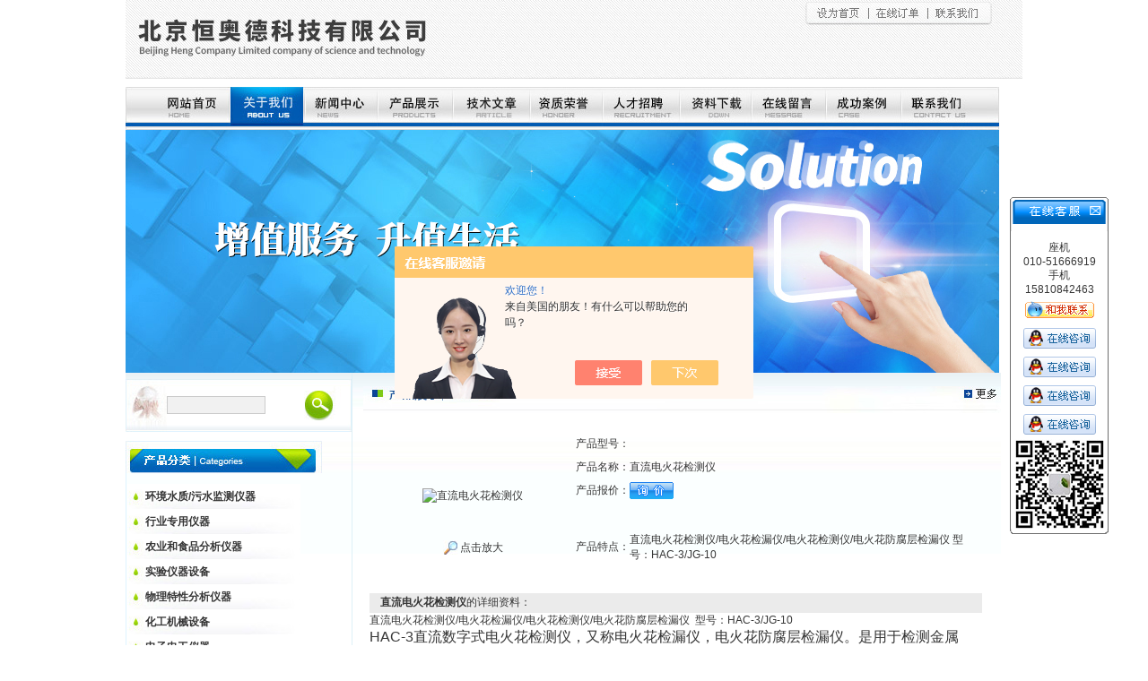

--- FILE ---
content_type: text/html; charset=utf-8
request_url: http://www.bjhadkj.com/bjhadkj-Products-30380861/
body_size: 12360
content:

<html xmlns="http://www.w3.org/1999/xhtml">
<head>
<meta http-equiv="Content-Type" content="text/html; charset=utf-8" />
<TITLE>直流电火花检测仪-北京恒奥德科技有限公司</TITLE>
<META NAME="Keywords" CONTENT="直流电火花检测仪">
<META NAME="Description" CONTENT="北京恒奥德科技有限公司所提供的直流电火花检测仪质量可靠、规格齐全,北京恒奥德科技有限公司不仅具有专业的技术水平,更有良好的售后服务和优质的解决方案,欢迎您来电咨询此产品具体参数及价格等详细信息！">
<script src="/ajax/common.ashx" type="text/javascript"></script>
<script src="/ajax/NewPersonalStyle.Classes.SendMSG,NewPersonalStyle.ashx" type="text/javascript"></script>
<script src="/js/videoback.js" type="text/javascript"></script>
<link href="/skins/251447/css/css.css" rel="stylesheet" type="text/css" />
<script type="application/ld+json">
{
"@context": "https://ziyuan.baidu.com/contexts/cambrian.jsonld",
"@id": "http://www.bjhadkj.com/bjhadkj-Products-30380861/",
"title": "直流电火花检测仪",
"pubDate": "2018-09-26T13:33:42",
"upDate": "2018-09-26T13:33:42"
    }</script>
<script type="text/javascript" src="/ajax/common.ashx"></script>
<script src="/ajax/NewPersonalStyle.Classes.SendMSG,NewPersonalStyle.ashx" type="text/javascript"></script>
<script type="text/javascript">
var viewNames = "";
var cookieArr = document.cookie.match(new RegExp("ViewNames" + "=[_0-9]*", "gi"));
if (cookieArr != null && cookieArr.length > 0) {
   var cookieVal = cookieArr[0].split("=");
    if (cookieVal[0] == "ViewNames") {
        viewNames = unescape(cookieVal[1]);
    }
}
if (viewNames == "") {
    var exp = new Date();
    exp.setTime(exp.getTime() + 7 * 24 * 60 * 60 * 1000);
    viewNames = new Date().valueOf() + "_" + Math.round(Math.random() * 1000 + 1000);
    document.cookie = "ViewNames" + "=" + escape(viewNames) + "; expires" + "=" + exp.toGMTString();
}
SendMSG.ToSaveViewLog("30380861", "ProductsInfo",viewNames, function() {});
</script>
<script language="javaScript" src="/js/JSChat.js"></script><script language="javaScript">function ChatBoxClickGXH() { DoChatBoxClickGXH('https://chat.chem17.com',240262) }</script><script>!window.jQuery && document.write('<script src="https://public.mtnets.com/Plugins/jQuery/2.2.4/jquery-2.2.4.min.js" integrity="sha384-rY/jv8mMhqDabXSo+UCggqKtdmBfd3qC2/KvyTDNQ6PcUJXaxK1tMepoQda4g5vB" crossorigin="anonymous">'+'</scr'+'ipt>');</script><script type="text/javascript" src="https://chat.chem17.com/chat/KFCenterBox/251447"></script><script type="text/javascript" src="https://chat.chem17.com/chat/KFLeftBox/251447"></script><script>
(function(){
var bp = document.createElement('script');
var curProtocol = window.location.protocol.split(':')[0];
if (curProtocol === 'https') {
bp.src = 'https://zz.bdstatic.com/linksubmit/push.js';
}
else {
bp.src = 'http://push.zhanzhang.baidu.com/push.js';
}
var s = document.getElementsByTagName("script")[0];
s.parentNode.insertBefore(bp, s);
})();
</script>
</head>
<script language="JavaScript"> 
<!-- 
var flag=false; 
function DrawImage(ImgD)
{ 
 var image=new Image(); 
 image.src=ImgD.src; 
 if(image.width>0 && image.height>0)
 { 
  flag=true; 
  if(image.width/image.height>= 362/200)
  { 
   if(image.width>362)
   {
    ImgD.width=362; 
    ImgD.height=(image.height*362)/image.width; 
   }
   else
   { 
    ImgD.width=image.width;
    ImgD.height=image.height; 
   } 
   ImgD.alt="点击查看大图片"; 
  } 
  else{ 
   if(image.height>240)
   {
    ImgD.height=240; 
    ImgD.width=(image.width*240)/image.height; 
   }
   else
   { 
    ImgD.width=image.width;
    ImgD.height=image.height; 
   } 
   ImgD.alt="点击查看大图片"; 
  } 
 }
}

-->
</script>
<body>
<table width="1000" border="0" align="center" cellpadding="0" cellspacing="0" style="margin:0 auto;">
  <tr>
    <td align="left" valign="top"><table width="1000" border="0" cellspacing="0" cellpadding="0">
      <tr>
        <td><img src="/skins/251447/images/big_top.jpg" width="1000" height="88" border="0" usemap="#Map2" /></td>
      </tr>
    </table>
        <table width="974" border="0" align="center" cellpadding="0" cellspacing="0" style="margin-top:9px">
          <tr>
            <td><img src="/skins/251447/images/nav.jpg" width="974" height="48" border="0" usemap="#Map" /></td>
          </tr>
        </table>
      <table width="974" border="0" align="center" cellpadding="0" cellspacing="0">
          <tr>
            <td align="left"><img src="/skins/251447/images/ba.jpg"/></td>
          </tr>
      </table></td>
  </tr>
</table>
<script src="https://www.chem17.com/mystat.aspx?u=bjhadkj"></script>
<map name="Map" id="Map"><area shape="rect" coords="26,5,110,40" href="/" />
<area shape="rect" coords="120,3,194,41" href="/aboutus/" />
<area shape="rect" coords="200,3,275,40" href="/news/" />
<area shape="rect" coords="283,4,359,41" href="/products/" />
<area shape="rect" coords="368,5,446,40" href="/article/" />
<area shape="rect" coords="450,5,525,40" href="/honor/" />
<area shape="rect" coords="535,5,612,40" href="/job/" />
<area shape="rect" coords="621,4,693,41" href="/down/" />
<area shape="rect" coords="701,3,776,40" href="/order/" />
<area shape="rect" coords="786,4,859,40" href="/anther1/" />
<area shape="rect" coords="868,5,958,40" href="/contact/" />
</map>
<map name="Map2" id="Map2">
<area shape="rect" coords="760,1,826,27" onclick="this.style.behavior='url(#default#homepage)';this.setHomePage('www.bjhadkj.com');return(false)" href="javascript:" /><area shape="rect" coords="831,1,890,27" href="/order/" />
<area shape="rect" coords="895,1,960,25" href="/contact/" />
</map>





<SCRIPT language=javascript>
<!--
        var stmnLEFT = 880; 
        var stmnGAP1 = 220; 
        var stmnGAP2 = 100; 
        var stmnBASE = 150; 
        var stmnActivateSpeed = 200; 
        var stmnScrollSpeed = 1; 

        var stmnTimer;

        
        function ReadCookie(name)
        {
                var label = name + "=";
                var labelLen = label.length;
                var cLen = document.cookie.length;
                var i = 0;

                while (i < cLen) {
                        var j = i + labelLen;

                        if (document.cookie.substring(i, j) == label) {
                                var cEnd = document.cookie.indexOf(";", j);
                                if (cEnd == -1) cEnd = document.cookie.length;

                                return unescape(document.cookie.substring(j, cEnd));
                        }
        
                        i++;
                }

                return "";
        }

       
        function SaveCookie(name, value, expire)
        {
                var eDate = new Date();
                eDate.setDate(eDate.getDate() + expire);
                document.cookie = name + "=" + value + "; expires=" +  eDate.toGMTString()+ "; path=/";
        }

       
        function RefreshStaticMenu()
        {
                var stmnStartPoint, stmnEndPoint, stmnRefreshTimer;

                stmnStartPoint = parseInt(STATICMENU.style.top, 10);
                stmnEndPoint = document.body.scrollTop + stmnGAP2;
                if (stmnEndPoint < stmnGAP1) stmnEndPoint = stmnGAP1;

                stmnRefreshTimer = stmnActivateSpeed;

                if ( stmnStartPoint != stmnEndPoint ) {
                        stmnScrollAmount = Math.ceil( Math.abs( stmnEndPoint - stmnStartPoint ) / 15 );
                        STATICMENU.style.top = parseInt(STATICMENU.style.top, 10) + ( ( stmnEndPoint<stmnStartPoint ) ? -stmnScrollAmount : stmnScrollAmount );
                        stmnRefreshTimer = stmnScrollSpeed;
                }

                stmnTimer = setTimeout ("RefreshStaticMenu();", stmnRefreshTimer);
        }

      
        function ToggleAnimate()
        {
                if (ANIMATE.checked) { 
                        RefreshStaticMenu(); 
                        SaveCookie("ANIMATE", "true", 300); 
                }
                else { 
                        clearTimeout(stmnTimer); 
                        STATICMENU.style.top = stmnGAP1; 
                        SaveCookie("ANIMATE", "false", 300); 
                }
        }

        
        function InitializeStaticMenu()
        {
                if (ReadCookie("ANIMATE") == "false") { 
                        ANIMATE.checked = false; 
                        STATICMENU.style.top = document.body.scrollTop + stmnGAP1; 
                }
                else { 
                        ANIMATE.checked = true; 
                        STATICMENU.style.top = document.body.scrollTop + stmnBASE; 
                        RefreshStaticMenu(); 
                }

                STATICMENU.style.left = "88%"; 
        }
        
       
        ns = (document.layers)? true:false
        ie = (document.all)? true:false
        
        function show(id) 
        {
        if (ns) document.layers[id].visibility = "visible"
        else if (ie) document.all[id].style.visibility = "visible"
        }
        
        function hide(id) 
        {
        if (ns) document.layers[id].visibility = "hidden"
        else if (ie) document.all[id].style.visibility = "hidden"
        }
		 function closetable() 
        {
		document.getElementById("hiddendiv").style.display="none";
        }

-->
</SCRIPT>
<TABLE cellSpacing=0 cellPadding=0 width="100%" border=0>
  <TR>
    <TD vAlign=top width=65><!-------用户公告-------->
      <DIV id=STATICMENU 
style="Z-INDEX: 100; POSITION: absolute; left: 18px; top: 435px;">

<div id="hiddendiv">
<table width="110" border="0" cellspacing="0" cellpadding="0">


  <tr>
    <td valign="top" background="/skins/251447/images/ind_17.gif"><table width="110" border="0" cellspacing="0" cellpadding="0" >
    
</table>
      <table width="110" border="0" align="center" cellpadding="0" cellspacing="0">
        <tr>
          <td><img src="/skins/251447/images/ind_15.gif" width="110" height="38" border="0" usemap="#MapMap">
            <map name="MapMap">
              <area shape="rect" coords="80,5,103,25" href="#" onclick="closetable();" title="关闭">
            </map>            </td>
        </tr><tr background="/skins/251447/images/ind_17.gif">
          <td height="10"><table align="center">
          </table></td>     
      
        </tr>
		<tr background="/skins/251447/images/ind_17.gif">
          <td height="32"><div align="center">座机<br />
010-51666919<br />
手机<br />
15810842463</div></td>
        </tr>
		<tr background="/skins/251447/images/ind_17.gif">
          <td height="32"><div align="center"><a target="_blank" href="http://www.taobao.com/webww/ww.php?ver=3&touid=hadkj51666919&siteid=cntaobao&status=1&charset=utf-8"><img border="0" src="http://amos.alicdn.com/realonline.aw?v=2&uid=hadkj51666919&site=cntaobao&s=1&charset=utf-8" alt="点击这里给我发消息" /></a></div></td>
        </tr>		
		<tr background="/skins/251447/images/ind_17.gif">
          <td height="32"><div align="center"><a href="tencent://message/?uin=1445496132&Site=www.bjhadkj.com" target="_blank"><img src="/skins/251447/images/qqq_online.gif" border="0" style="margin:0;" /></a></div></td>
        </tr>
		<tr background="/skins/251447/images/ind_17.gif">
          <td height="32"><div align="center"><a href="tencent://message/?uin=2463650274&Site=www.bjhadkj.com&Menu=yes" target="_blank"><img src="/skins/251447/images/qqq_online.gif" border="0" style="margin:0;" /></a></div></td>
        </tr>
		<tr background="/skins/251447/images/ind_17.gif">
          <td height="32"><div align="center"><a href="tencent://message/?uin=1575574360&Site=www.bjhadkj.com&Menu=yes" target="_blank"><img src="/skins/251447/images/qqq_online.gif" border="0" style="margin:0;" /></a></div></td>
        </tr>
		<tr background="/skins/251447/images/ind_17.gif">
          <td height="32"><div align="center"><a href="tencent://message/?uin=1321298635&Site=www.bjhadkj.com&Menu=yes" target="_blank"><img src="/skins/251447/images/qqq_online.gif" border="0" style="margin:0;" /></a></div></td>
        </tr>
        <tr>
	<td align="center" ><img src="/skins/251447/images/ewm.jpg" width="100" height="100" /></td>
  </tr>
  <tr>
    <td><img src="/skins/251447/images/ind_37.gif" width="110" height="6"></td>
  </tr>
      </table></td>
  </tr>
</table>

</div>


<map name="Map"><area shape="rect" coords="80,5,103,25" href="#"onclick=" closetable();" title="关闭"></map>

	  <INPUT id=ANIMATE onclick=ToggleAnimate(); type=hidden>
      <SCRIPT language=javascript>InitializeStaticMenu();</SCRIPT>
  </DIV></TD></TR></TBODY></TABLE>

<table width="1000" border="0" align="center" cellpadding="0" cellspacing="0" style="margin:0 auto;">
  <tr>
    <td><table width="974" border="0" align="center" cellpadding="0" cellspacing="0">
      <tr>
        <td width="231" align="left" valign="top" style="background:url(/skins/251447/images/body_bg.jpg) repeat-x; padding-top:7px; border-right:1px solid #DDF0F7;"><table width="219" border="0" cellspacing="0" cellpadding="0">
          <tr>
            <td align="left" valign="top"><table width="219" border="0" align="center" cellpadding="0" cellspacing="0">
          <tr>
            <td align="left" valign="top"><table width="100%" border="0" cellspacing="0" cellpadding="0">
              <tr>
                <td height="59" align="left" valign="top" background="/skins/251447/images/ser_bg.jpg"><table width="100%" border="0" cellspacing="0" cellpadding="0">
                  <tr>
                    <td width="46"><img src="/skins/251447/images/ser_left.jpg" width="46" height="59" /></td>
                    <td align="left" valign="middle"><form name="form1" method="post" action="/products.html" onsubmit="return checkform(form1)">
                      <table width="100%" border="0" cellspacing="0" cellpadding="0">
                        <tr>
                          <td><label>
                            <input type="text" name="keyword" value="" style="width:110px; height:20px; border:1px solid #ccc; background:#F1F1F1;"/>
                          </label></td>
                          <td width="33"><table width="100%" border="0" cellspacing="0" cellpadding="0">
                      <tr>
                        <td><input type="image" name="imageField" src="/skins/251447/images/ser_btn.jpg" /></td>
                      </tr>
                    </table></td>
                        </tr>
                      </table>
                                        </form>
                    </td>
                    <td width="20"><img src="/skins/251447/images/ser_right.jpg" width="20" height="59" /></td>
                  </tr>
                </table></td>
              </tr>
            </table>
			<table width="100%" border="0" cellspacing="0" cellpadding="0" style="margin-top:10px;">
  <tr>
    <td><img src="/skins/251447/images/pro_left.jpg" width="219" height="36" /></td>
  </tr>
  <tr>
    <td align="left" valign="top" style="padding:12px 1px 1px 1px; border-bottom:1px solid #DFF3FE; border-left:1px solid #DFF3FE; border-right:1px solid #DFF3FE;">
	
	<table width="193" border="0" align="center" cellpadding="0" cellspacing="0">
      <tr>
        <td height="28" background="/skins/251447/images/pro_left_bg1.jpg" style="padding-left:20px;"><table width="165" border="0" cellspacing="0" cellpadding="0">
          <tr>
            <td height="28" align="left" valign="middle" ><div style="width:160px; overflow:hidden; white-space:nowrap;text-overflow:ellipsis; height:28px; line-height:28px;"><a  style="cursor:pointer;" title="环境水质/污水监测仪器" onClick=jueban环境水质/污水监测仪器.style.display=jueban环境水质/污水监测仪器.style.display==''?'none':''  target="_blank"  ><strong>环境水质/污水监测仪器</strong></a></div></td>
          </tr>
        </table></td>
      </tr>
    </table>
<div id="jueban环境水质/污水监测仪器" style="display:none">
	                      
	<table width="193" border="0" align="center" cellpadding="0" cellspacing="0">
      <tr>
        <td height="28" background="/skins/251447/images/pro_left_bg1.jpg" style="padding-left:20px;"><table width="165" border="0" cellspacing="0" cellpadding="0">
                            <tr>
                              <td height="28" align="left" valign="middle" ><div style="width:160px; overflow:hidden; white-space:nowrap;text-overflow:ellipsis; height:28px; line-height:28px;"><a href="/bjhadkj-SonList-763589/" target="_blank" title="TSP采样器">TSP采样器</a></div></td>
                            </tr>
                          </table></td>
      </tr>
    </table>
	  
	<table width="193" border="0" align="center" cellpadding="0" cellspacing="0">
      <tr>
        <td height="28" background="/skins/251447/images/pro_left_bg1.jpg" style="padding-left:20px;"><table width="165" border="0" cellspacing="0" cellpadding="0">
                            <tr>
                              <td height="28" align="left" valign="middle" ><div style="width:160px; overflow:hidden; white-space:nowrap;text-overflow:ellipsis; height:28px; line-height:28px;"><a href="/bjhadkj-SonList-763585/" target="_blank" title="气溶胶">气溶胶</a></div></td>
                            </tr>
                          </table></td>
      </tr>
    </table>
	  
	<table width="193" border="0" align="center" cellpadding="0" cellspacing="0">
      <tr>
        <td height="28" background="/skins/251447/images/pro_left_bg1.jpg" style="padding-left:20px;"><table width="165" border="0" cellspacing="0" cellpadding="0">
                            <tr>
                              <td height="28" align="left" valign="middle" ><div style="width:160px; overflow:hidden; white-space:nowrap;text-overflow:ellipsis; height:28px; line-height:28px;"><a href="/bjhadkj-SonList-763584/" target="_blank" title="烟尘采样器、烟气采样器">烟尘采样器、烟气采样器</a></div></td>
                            </tr>
                          </table></td>
      </tr>
    </table>
	  
	<table width="193" border="0" align="center" cellpadding="0" cellspacing="0">
      <tr>
        <td height="28" background="/skins/251447/images/pro_left_bg1.jpg" style="padding-left:20px;"><table width="165" border="0" cellspacing="0" cellpadding="0">
                            <tr>
                              <td height="28" align="left" valign="middle" ><div style="width:160px; overflow:hidden; white-space:nowrap;text-overflow:ellipsis; height:28px; line-height:28px;"><a href="/bjhadkj-SonList-763583/" target="_blank" title="多成分气体分析仪">多成分气体分析仪</a></div></td>
                            </tr>
                          </table></td>
      </tr>
    </table>
	  
	<table width="193" border="0" align="center" cellpadding="0" cellspacing="0">
      <tr>
        <td height="28" background="/skins/251447/images/pro_left_bg1.jpg" style="padding-left:20px;"><table width="165" border="0" cellspacing="0" cellpadding="0">
                            <tr>
                              <td height="28" align="left" valign="middle" ><div style="width:160px; overflow:hidden; white-space:nowrap;text-overflow:ellipsis; height:28px; line-height:28px;"><a href="/bjhadkj-SonList-763581/" target="_blank" title="红外线气体分析仪">红外线气体分析仪</a></div></td>
                            </tr>
                          </table></td>
      </tr>
    </table>
	  
	<table width="193" border="0" align="center" cellpadding="0" cellspacing="0">
      <tr>
        <td height="28" background="/skins/251447/images/pro_left_bg1.jpg" style="padding-left:20px;"><table width="165" border="0" cellspacing="0" cellpadding="0">
                            <tr>
                              <td height="28" align="left" valign="middle" ><div style="width:160px; overflow:hidden; white-space:nowrap;text-overflow:ellipsis; height:28px; line-height:28px;"><a href="/bjhadkj-SonList-763580/" target="_blank" title="二氧化碳分析仪">二氧化碳分析仪</a></div></td>
                            </tr>
                          </table></td>
      </tr>
    </table>
	  
	<table width="193" border="0" align="center" cellpadding="0" cellspacing="0">
      <tr>
        <td height="28" background="/skins/251447/images/pro_left_bg1.jpg" style="padding-left:20px;"><table width="165" border="0" cellspacing="0" cellpadding="0">
                            <tr>
                              <td height="28" align="left" valign="middle" ><div style="width:160px; overflow:hidden; white-space:nowrap;text-overflow:ellipsis; height:28px; line-height:28px;"><a href="/bjhadkj-SonList-763579/" target="_blank" title="一氧化碳分析仪">一氧化碳分析仪</a></div></td>
                            </tr>
                          </table></td>
      </tr>
    </table>
	  
	<table width="193" border="0" align="center" cellpadding="0" cellspacing="0">
      <tr>
        <td height="28" background="/skins/251447/images/pro_left_bg1.jpg" style="padding-left:20px;"><table width="165" border="0" cellspacing="0" cellpadding="0">
                            <tr>
                              <td height="28" align="left" valign="middle" ><div style="width:160px; overflow:hidden; white-space:nowrap;text-overflow:ellipsis; height:28px; line-height:28px;"><a href="/bjhadkj-SonList-763577/" target="_blank" title="烟度计">烟度计</a></div></td>
                            </tr>
                          </table></td>
      </tr>
    </table>
	  
	<table width="193" border="0" align="center" cellpadding="0" cellspacing="0">
      <tr>
        <td height="28" background="/skins/251447/images/pro_left_bg1.jpg" style="padding-left:20px;"><table width="165" border="0" cellspacing="0" cellpadding="0">
                            <tr>
                              <td height="28" align="left" valign="middle" ><div style="width:160px; overflow:hidden; white-space:nowrap;text-overflow:ellipsis; height:28px; line-height:28px;"><a href="/bjhadkj-SonList-763576/" target="_blank" title="粉尘测定仪">粉尘测定仪</a></div></td>
                            </tr>
                          </table></td>
      </tr>
    </table>
	  
	<table width="193" border="0" align="center" cellpadding="0" cellspacing="0">
      <tr>
        <td height="28" background="/skins/251447/images/pro_left_bg1.jpg" style="padding-left:20px;"><table width="165" border="0" cellspacing="0" cellpadding="0">
                            <tr>
                              <td height="28" align="left" valign="middle" ><div style="width:160px; overflow:hidden; white-space:nowrap;text-overflow:ellipsis; height:28px; line-height:28px;"><a href="/bjhadkj-SonList-763575/" target="_blank" title="甲醛分析仪">甲醛分析仪</a></div></td>
                            </tr>
                          </table></td>
      </tr>
    </table>
	  
	<table width="193" border="0" align="center" cellpadding="0" cellspacing="0">
      <tr>
        <td height="28" background="/skins/251447/images/pro_left_bg1.jpg" style="padding-left:20px;"><table width="165" border="0" cellspacing="0" cellpadding="0">
                            <tr>
                              <td height="28" align="left" valign="middle" ><div style="width:160px; overflow:hidden; white-space:nowrap;text-overflow:ellipsis; height:28px; line-height:28px;"><a href="/bjhadkj-SonList-763574/" target="_blank" title="烟气分析仪">烟气分析仪</a></div></td>
                            </tr>
                          </table></td>
      </tr>
    </table>
	  
	<table width="193" border="0" align="center" cellpadding="0" cellspacing="0">
      <tr>
        <td height="28" background="/skins/251447/images/pro_left_bg1.jpg" style="padding-left:20px;"><table width="165" border="0" cellspacing="0" cellpadding="0">
                            <tr>
                              <td height="28" align="left" valign="middle" ><div style="width:160px; overflow:hidden; white-space:nowrap;text-overflow:ellipsis; height:28px; line-height:28px;"><a href="/bjhadkj-SonList-763571/" target="_blank" title="气体采样器">气体采样器</a></div></td>
                            </tr>
                          </table></td>
      </tr>
    </table>
	  
	<table width="193" border="0" align="center" cellpadding="0" cellspacing="0">
      <tr>
        <td height="28" background="/skins/251447/images/pro_left_bg1.jpg" style="padding-left:20px;"><table width="165" border="0" cellspacing="0" cellpadding="0">
                            <tr>
                              <td height="28" align="left" valign="middle" ><div style="width:160px; overflow:hidden; white-space:nowrap;text-overflow:ellipsis; height:28px; line-height:28px;"><a href="/bjhadkj-SonList-763569/" target="_blank" title="汽车尾气分析仪">汽车尾气分析仪</a></div></td>
                            </tr>
                          </table></td>
      </tr>
    </table>
	  
	<table width="193" border="0" align="center" cellpadding="0" cellspacing="0">
      <tr>
        <td height="28" background="/skins/251447/images/pro_left_bg1.jpg" style="padding-left:20px;"><table width="165" border="0" cellspacing="0" cellpadding="0">
                            <tr>
                              <td height="28" align="left" valign="middle" ><div style="width:160px; overflow:hidden; white-space:nowrap;text-overflow:ellipsis; height:28px; line-height:28px;"><a href="/bjhadkj-SonList-763568/" target="_blank" title="环境空气质量及废气监测">环境空气质量及废气监测</a></div></td>
                            </tr>
                          </table></td>
      </tr>
    </table>
	  
	<table width="193" border="0" align="center" cellpadding="0" cellspacing="0">
      <tr>
        <td height="28" background="/skins/251447/images/pro_left_bg1.jpg" style="padding-left:20px;"><table width="165" border="0" cellspacing="0" cellpadding="0">
                            <tr>
                              <td height="28" align="left" valign="middle" ><div style="width:160px; overflow:hidden; white-space:nowrap;text-overflow:ellipsis; height:28px; line-height:28px;"><a href="/bjhadkj-SonList-763566/" target="_blank" title="水质采样器">水质采样器</a></div></td>
                            </tr>
                          </table></td>
      </tr>
    </table>
	  
	<table width="193" border="0" align="center" cellpadding="0" cellspacing="0">
      <tr>
        <td height="28" background="/skins/251447/images/pro_left_bg1.jpg" style="padding-left:20px;"><table width="165" border="0" cellspacing="0" cellpadding="0">
                            <tr>
                              <td height="28" align="left" valign="middle" ><div style="width:160px; overflow:hidden; white-space:nowrap;text-overflow:ellipsis; height:28px; line-height:28px;"><a href="/bjhadkj-SonList-763563/" target="_blank" title="重金属检测仪（水质分析）">重金属检测仪（水质分析）</a></div></td>
                            </tr>
                          </table></td>
      </tr>
    </table>
	  
	<table width="193" border="0" align="center" cellpadding="0" cellspacing="0">
      <tr>
        <td height="28" background="/skins/251447/images/pro_left_bg1.jpg" style="padding-left:20px;"><table width="165" border="0" cellspacing="0" cellpadding="0">
                            <tr>
                              <td height="28" align="left" valign="middle" ><div style="width:160px; overflow:hidden; white-space:nowrap;text-overflow:ellipsis; height:28px; line-height:28px;"><a href="/bjhadkj-SonList-763562/" target="_blank" title="其它">其它</a></div></td>
                            </tr>
                          </table></td>
      </tr>
    </table>
	  
	<table width="193" border="0" align="center" cellpadding="0" cellspacing="0">
      <tr>
        <td height="28" background="/skins/251447/images/pro_left_bg1.jpg" style="padding-left:20px;"><table width="165" border="0" cellspacing="0" cellpadding="0">
                            <tr>
                              <td height="28" align="left" valign="middle" ><div style="width:160px; overflow:hidden; white-space:nowrap;text-overflow:ellipsis; height:28px; line-height:28px;"><a href="/bjhadkj-SonList-763561/" target="_blank" title="藻类计数仪">藻类计数仪</a></div></td>
                            </tr>
                          </table></td>
      </tr>
    </table>
	  
	<table width="193" border="0" align="center" cellpadding="0" cellspacing="0">
      <tr>
        <td height="28" background="/skins/251447/images/pro_left_bg1.jpg" style="padding-left:20px;"><table width="165" border="0" cellspacing="0" cellpadding="0">
                            <tr>
                              <td height="28" align="left" valign="middle" ><div style="width:160px; overflow:hidden; white-space:nowrap;text-overflow:ellipsis; height:28px; line-height:28px;"><a href="/bjhadkj-SonList-763560/" target="_blank" title="浊度仪">浊度仪</a></div></td>
                            </tr>
                          </table></td>
      </tr>
    </table>
	  
	<table width="193" border="0" align="center" cellpadding="0" cellspacing="0">
      <tr>
        <td height="28" background="/skins/251447/images/pro_left_bg1.jpg" style="padding-left:20px;"><table width="165" border="0" cellspacing="0" cellpadding="0">
                            <tr>
                              <td height="28" align="left" valign="middle" ><div style="width:160px; overflow:hidden; white-space:nowrap;text-overflow:ellipsis; height:28px; line-height:28px;"><a href="/bjhadkj-SonList-763559/" target="_blank" title="水和废水监测仪器">水和废水监测仪器</a></div></td>
                            </tr>
                          </table></td>
      </tr>
    </table>
	  
	<table width="193" border="0" align="center" cellpadding="0" cellspacing="0">
      <tr>
        <td height="28" background="/skins/251447/images/pro_left_bg1.jpg" style="padding-left:20px;"><table width="165" border="0" cellspacing="0" cellpadding="0">
                            <tr>
                              <td height="28" align="left" valign="middle" ><div style="width:160px; overflow:hidden; white-space:nowrap;text-overflow:ellipsis; height:28px; line-height:28px;"><a href="/bjhadkj-SonList-763558/" target="_blank" title="余氯/总氯测定仪">余氯/总氯测定仪</a></div></td>
                            </tr>
                          </table></td>
      </tr>
    </table>
	  
	<table width="193" border="0" align="center" cellpadding="0" cellspacing="0">
      <tr>
        <td height="28" background="/skins/251447/images/pro_left_bg1.jpg" style="padding-left:20px;"><table width="165" border="0" cellspacing="0" cellpadding="0">
                            <tr>
                              <td height="28" align="left" valign="middle" ><div style="width:160px; overflow:hidden; white-space:nowrap;text-overflow:ellipsis; height:28px; line-height:28px;"><a href="/bjhadkj-SonList-763556/" target="_blank" title="总磷测定仪">总磷测定仪</a></div></td>
                            </tr>
                          </table></td>
      </tr>
    </table>
	  
	<table width="193" border="0" align="center" cellpadding="0" cellspacing="0">
      <tr>
        <td height="28" background="/skins/251447/images/pro_left_bg1.jpg" style="padding-left:20px;"><table width="165" border="0" cellspacing="0" cellpadding="0">
                            <tr>
                              <td height="28" align="left" valign="middle" ><div style="width:160px; overflow:hidden; white-space:nowrap;text-overflow:ellipsis; height:28px; line-height:28px;"><a href="/bjhadkj-SonList-763553/" target="_blank" title="红外测油仪">红外测油仪</a></div></td>
                            </tr>
                          </table></td>
      </tr>
    </table>
	  
	<table width="193" border="0" align="center" cellpadding="0" cellspacing="0">
      <tr>
        <td height="28" background="/skins/251447/images/pro_left_bg1.jpg" style="padding-left:20px;"><table width="165" border="0" cellspacing="0" cellpadding="0">
                            <tr>
                              <td height="28" align="left" valign="middle" ><div style="width:160px; overflow:hidden; white-space:nowrap;text-overflow:ellipsis; height:28px; line-height:28px;"><a href="/bjhadkj-SonList-763552/" target="_blank" title="氨氮测定仪">氨氮测定仪</a></div></td>
                            </tr>
                          </table></td>
      </tr>
    </table>
	  
	<table width="193" border="0" align="center" cellpadding="0" cellspacing="0">
      <tr>
        <td height="28" background="/skins/251447/images/pro_left_bg1.jpg" style="padding-left:20px;"><table width="165" border="0" cellspacing="0" cellpadding="0">
                            <tr>
                              <td height="28" align="left" valign="middle" ><div style="width:160px; overflow:hidden; white-space:nowrap;text-overflow:ellipsis; height:28px; line-height:28px;"><a href="/bjhadkj-SonList-763551/" target="_blank" title="TOC（总有机碳）测定">TOC（总有机碳）测定</a></div></td>
                            </tr>
                          </table></td>
      </tr>
    </table>
	  
	<table width="193" border="0" align="center" cellpadding="0" cellspacing="0">
      <tr>
        <td height="28" background="/skins/251447/images/pro_left_bg1.jpg" style="padding-left:20px;"><table width="165" border="0" cellspacing="0" cellpadding="0">
                            <tr>
                              <td height="28" align="left" valign="middle" ><div style="width:160px; overflow:hidden; white-space:nowrap;text-overflow:ellipsis; height:28px; line-height:28px;"><a href="/bjhadkj-SonList-763548/" target="_blank" title="COD测定仪">COD测定仪</a></div></td>
                            </tr>
                          </table></td>
      </tr>
    </table>
	  
	<table width="193" border="0" align="center" cellpadding="0" cellspacing="0">
      <tr>
        <td height="28" background="/skins/251447/images/pro_left_bg1.jpg" style="padding-left:20px;"><table width="165" border="0" cellspacing="0" cellpadding="0">
                            <tr>
                              <td height="28" align="left" valign="middle" ><div style="width:160px; overflow:hidden; white-space:nowrap;text-overflow:ellipsis; height:28px; line-height:28px;"><a href="/bjhadkj-SonList-763547/" target="_blank" title="离子检测仪">离子检测仪</a></div></td>
                            </tr>
                          </table></td>
      </tr>
    </table>
	  
	<table width="193" border="0" align="center" cellpadding="0" cellspacing="0">
      <tr>
        <td height="28" background="/skins/251447/images/pro_left_bg1.jpg" style="padding-left:20px;"><table width="165" border="0" cellspacing="0" cellpadding="0">
                            <tr>
                              <td height="28" align="left" valign="middle" ><div style="width:160px; overflow:hidden; white-space:nowrap;text-overflow:ellipsis; height:28px; line-height:28px;"><a href="/bjhadkj-SonList-763546/" target="_blank" title="水质分析仪">水质分析仪</a></div></td>
                            </tr>
                          </table></td>
      </tr>
    </table>
	  </div>
	  	    
			  
	<table width="193" border="0" align="center" cellpadding="0" cellspacing="0">
      <tr>
        <td height="28" background="/skins/251447/images/pro_left_bg1.jpg" style="padding-left:20px;"><table width="165" border="0" cellspacing="0" cellpadding="0">
          <tr>
            <td height="28" align="left" valign="middle" ><div style="width:160px; overflow:hidden; white-space:nowrap;text-overflow:ellipsis; height:28px; line-height:28px;"><a  style="cursor:pointer;" title="行业专用仪器" onClick=jueban行业专用仪器.style.display=jueban行业专用仪器.style.display==''?'none':''  target="_blank"  ><strong>行业专用仪器</strong></a></div></td>
          </tr>
        </table></td>
      </tr>
    </table>
<div id="jueban行业专用仪器" style="display:none">
	                      
	<table width="193" border="0" align="center" cellpadding="0" cellspacing="0">
      <tr>
        <td height="28" background="/skins/251447/images/pro_left_bg1.jpg" style="padding-left:20px;"><table width="165" border="0" cellspacing="0" cellpadding="0">
                            <tr>
                              <td height="28" align="left" valign="middle" ><div style="width:160px; overflow:hidden; white-space:nowrap;text-overflow:ellipsis; height:28px; line-height:28px;"><a href="/bjhadkj-SonList-763904/" target="_blank" title="专用仪器仪表">专用仪器仪表</a></div></td>
                            </tr>
                          </table></td>
      </tr>
    </table>
	  
	<table width="193" border="0" align="center" cellpadding="0" cellspacing="0">
      <tr>
        <td height="28" background="/skins/251447/images/pro_left_bg1.jpg" style="padding-left:20px;"><table width="165" border="0" cellspacing="0" cellpadding="0">
                            <tr>
                              <td height="28" align="left" valign="middle" ><div style="width:160px; overflow:hidden; white-space:nowrap;text-overflow:ellipsis; height:28px; line-height:28px;"><a href="/bjhadkj-SonList-763544/" target="_blank" title="抗乳化性能试验仪">抗乳化性能试验仪</a></div></td>
                            </tr>
                          </table></td>
      </tr>
    </table>
	  
	<table width="193" border="0" align="center" cellpadding="0" cellspacing="0">
      <tr>
        <td height="28" background="/skins/251447/images/pro_left_bg1.jpg" style="padding-left:20px;"><table width="165" border="0" cellspacing="0" cellpadding="0">
                            <tr>
                              <td height="28" align="left" valign="middle" ><div style="width:160px; overflow:hidden; white-space:nowrap;text-overflow:ellipsis; height:28px; line-height:28px;"><a href="/bjhadkj-SonList-763543/" target="_blank" title="针入度试验仪">针入度试验仪</a></div></td>
                            </tr>
                          </table></td>
      </tr>
    </table>
	  
	<table width="193" border="0" align="center" cellpadding="0" cellspacing="0">
      <tr>
        <td height="28" background="/skins/251447/images/pro_left_bg1.jpg" style="padding-left:20px;"><table width="165" border="0" cellspacing="0" cellpadding="0">
                            <tr>
                              <td height="28" align="left" valign="middle" ><div style="width:160px; overflow:hidden; white-space:nowrap;text-overflow:ellipsis; height:28px; line-height:28px;"><a href="/bjhadkj-SonList-763542/" target="_blank" title="氧化安定性测定仪">氧化安定性测定仪</a></div></td>
                            </tr>
                          </table></td>
      </tr>
    </table>
	  
	<table width="193" border="0" align="center" cellpadding="0" cellspacing="0">
      <tr>
        <td height="28" background="/skins/251447/images/pro_left_bg1.jpg" style="padding-left:20px;"><table width="165" border="0" cellspacing="0" cellpadding="0">
                            <tr>
                              <td height="28" align="left" valign="middle" ><div style="width:160px; overflow:hidden; white-space:nowrap;text-overflow:ellipsis; height:28px; line-height:28px;"><a href="/bjhadkj-SonList-763541/" target="_blank" title="铜片腐蚀试验仪">铜片腐蚀试验仪</a></div></td>
                            </tr>
                          </table></td>
      </tr>
    </table>
	  
	<table width="193" border="0" align="center" cellpadding="0" cellspacing="0">
      <tr>
        <td height="28" background="/skins/251447/images/pro_left_bg1.jpg" style="padding-left:20px;"><table width="165" border="0" cellspacing="0" cellpadding="0">
                            <tr>
                              <td height="28" align="left" valign="middle" ><div style="width:160px; overflow:hidden; white-space:nowrap;text-overflow:ellipsis; height:28px; line-height:28px;"><a href="/bjhadkj-SonList-763540/" target="_blank" title="油品色度测试仪">油品色度测试仪</a></div></td>
                            </tr>
                          </table></td>
      </tr>
    </table>
	  
	<table width="193" border="0" align="center" cellpadding="0" cellspacing="0">
      <tr>
        <td height="28" background="/skins/251447/images/pro_left_bg1.jpg" style="padding-left:20px;"><table width="165" border="0" cellspacing="0" cellpadding="0">
                            <tr>
                              <td height="28" align="left" valign="middle" ><div style="width:160px; overflow:hidden; white-space:nowrap;text-overflow:ellipsis; height:28px; line-height:28px;"><a href="/bjhadkj-SonList-763535/" target="_blank" title="汽油辛烷值测定仪">汽油辛烷值测定仪</a></div></td>
                            </tr>
                          </table></td>
      </tr>
    </table>
	  
	<table width="193" border="0" align="center" cellpadding="0" cellspacing="0">
      <tr>
        <td height="28" background="/skins/251447/images/pro_left_bg1.jpg" style="padding-left:20px;"><table width="165" border="0" cellspacing="0" cellpadding="0">
                            <tr>
                              <td height="28" align="left" valign="middle" ><div style="width:160px; overflow:hidden; white-space:nowrap;text-overflow:ellipsis; height:28px; line-height:28px;"><a href="/bjhadkj-SonList-763533/" target="_blank" title="油品密度测定仪">油品密度测定仪</a></div></td>
                            </tr>
                          </table></td>
      </tr>
    </table>
	  
	<table width="193" border="0" align="center" cellpadding="0" cellspacing="0">
      <tr>
        <td height="28" background="/skins/251447/images/pro_left_bg1.jpg" style="padding-left:20px;"><table width="165" border="0" cellspacing="0" cellpadding="0">
                            <tr>
                              <td height="28" align="left" valign="middle" ><div style="width:160px; overflow:hidden; white-space:nowrap;text-overflow:ellipsis; height:28px; line-height:28px;"><a href="/bjhadkj-SonList-763531/" target="_blank" title="油品倾点/凝点测试仪">油品倾点/凝点测试仪</a></div></td>
                            </tr>
                          </table></td>
      </tr>
    </table>
	  
	<table width="193" border="0" align="center" cellpadding="0" cellspacing="0">
      <tr>
        <td height="28" background="/skins/251447/images/pro_left_bg1.jpg" style="padding-left:20px;"><table width="165" border="0" cellspacing="0" cellpadding="0">
                            <tr>
                              <td height="28" align="left" valign="middle" ><div style="width:160px; overflow:hidden; white-space:nowrap;text-overflow:ellipsis; height:28px; line-height:28px;"><a href="/bjhadkj-SonList-763530/" target="_blank" title="油品燃点测试仪">油品燃点测试仪</a></div></td>
                            </tr>
                          </table></td>
      </tr>
    </table>
	  
	<table width="193" border="0" align="center" cellpadding="0" cellspacing="0">
      <tr>
        <td height="28" background="/skins/251447/images/pro_left_bg1.jpg" style="padding-left:20px;"><table width="165" border="0" cellspacing="0" cellpadding="0">
                            <tr>
                              <td height="28" align="left" valign="middle" ><div style="width:160px; overflow:hidden; white-space:nowrap;text-overflow:ellipsis; height:28px; line-height:28px;"><a href="/bjhadkj-SonList-763529/" target="_blank" title="油品闪点测试仪">油品闪点测试仪</a></div></td>
                            </tr>
                          </table></td>
      </tr>
    </table>
	  </div>
	  	    
			  
	<table width="193" border="0" align="center" cellpadding="0" cellspacing="0">
      <tr>
        <td height="28" background="/skins/251447/images/pro_left_bg1.jpg" style="padding-left:20px;"><table width="165" border="0" cellspacing="0" cellpadding="0">
          <tr>
            <td height="28" align="left" valign="middle" ><div style="width:160px; overflow:hidden; white-space:nowrap;text-overflow:ellipsis; height:28px; line-height:28px;"><a  style="cursor:pointer;" title="农业和食品分析仪器" onClick=jueban农业和食品分析仪器.style.display=jueban农业和食品分析仪器.style.display==''?'none':''  target="_blank"  ><strong>农业和食品分析仪器</strong></a></div></td>
          </tr>
        </table></td>
      </tr>
    </table>
<div id="jueban农业和食品分析仪器" style="display:none">
	                      
	<table width="193" border="0" align="center" cellpadding="0" cellspacing="0">
      <tr>
        <td height="28" background="/skins/251447/images/pro_left_bg1.jpg" style="padding-left:20px;"><table width="165" border="0" cellspacing="0" cellpadding="0">
                            <tr>
                              <td height="28" align="left" valign="middle" ><div style="width:160px; overflow:hidden; white-space:nowrap;text-overflow:ellipsis; height:28px; line-height:28px;"><a href="/bjhadkj-SonList-763684/" target="_blank" title="土壤酸度计">土壤酸度计</a></div></td>
                            </tr>
                          </table></td>
      </tr>
    </table>
	  
	<table width="193" border="0" align="center" cellpadding="0" cellspacing="0">
      <tr>
        <td height="28" background="/skins/251447/images/pro_left_bg1.jpg" style="padding-left:20px;"><table width="165" border="0" cellspacing="0" cellpadding="0">
                            <tr>
                              <td height="28" align="left" valign="middle" ><div style="width:160px; overflow:hidden; white-space:nowrap;text-overflow:ellipsis; height:28px; line-height:28px;"><a href="/bjhadkj-SonList-763615/" target="_blank" title="土壤酸度计、土壤pH计">土壤酸度计、土壤pH计</a></div></td>
                            </tr>
                          </table></td>
      </tr>
    </table>
	  
	<table width="193" border="0" align="center" cellpadding="0" cellspacing="0">
      <tr>
        <td height="28" background="/skins/251447/images/pro_left_bg1.jpg" style="padding-left:20px;"><table width="165" border="0" cellspacing="0" cellpadding="0">
                            <tr>
                              <td height="28" align="left" valign="middle" ><div style="width:160px; overflow:hidden; white-space:nowrap;text-overflow:ellipsis; height:28px; line-height:28px;"><a href="/bjhadkj-SonList-763614/" target="_blank" title="土壤采样器">土壤采样器</a></div></td>
                            </tr>
                          </table></td>
      </tr>
    </table>
	  
	<table width="193" border="0" align="center" cellpadding="0" cellspacing="0">
      <tr>
        <td height="28" background="/skins/251447/images/pro_left_bg1.jpg" style="padding-left:20px;"><table width="165" border="0" cellspacing="0" cellpadding="0">
                            <tr>
                              <td height="28" align="left" valign="middle" ><div style="width:160px; overflow:hidden; white-space:nowrap;text-overflow:ellipsis; height:28px; line-height:28px;"><a href="/bjhadkj-SonList-763613/" target="_blank" title="数粒仪">数粒仪</a></div></td>
                            </tr>
                          </table></td>
      </tr>
    </table>
	  
	<table width="193" border="0" align="center" cellpadding="0" cellspacing="0">
      <tr>
        <td height="28" background="/skins/251447/images/pro_left_bg1.jpg" style="padding-left:20px;"><table width="165" border="0" cellspacing="0" cellpadding="0">
                            <tr>
                              <td height="28" align="left" valign="middle" ><div style="width:160px; overflow:hidden; white-space:nowrap;text-overflow:ellipsis; height:28px; line-height:28px;"><a href="/bjhadkj-SonList-763612/" target="_blank" title="食用油品质检测">食用油品质检测</a></div></td>
                            </tr>
                          </table></td>
      </tr>
    </table>
	  
	<table width="193" border="0" align="center" cellpadding="0" cellspacing="0">
      <tr>
        <td height="28" background="/skins/251447/images/pro_left_bg1.jpg" style="padding-left:20px;"><table width="165" border="0" cellspacing="0" cellpadding="0">
                            <tr>
                              <td height="28" align="left" valign="middle" ><div style="width:160px; overflow:hidden; white-space:nowrap;text-overflow:ellipsis; height:28px; line-height:28px;"><a href="/bjhadkj-SonList-763609/" target="_blank" title="容重器">容重器</a></div></td>
                            </tr>
                          </table></td>
      </tr>
    </table>
	  
	<table width="193" border="0" align="center" cellpadding="0" cellspacing="0">
      <tr>
        <td height="28" background="/skins/251447/images/pro_left_bg1.jpg" style="padding-left:20px;"><table width="165" border="0" cellspacing="0" cellpadding="0">
                            <tr>
                              <td height="28" align="left" valign="middle" ><div style="width:160px; overflow:hidden; white-space:nowrap;text-overflow:ellipsis; height:28px; line-height:28px;"><a href="/bjhadkj-SonList-763604/" target="_blank" title="ATP荧光检测仪">ATP荧光检测仪</a></div></td>
                            </tr>
                          </table></td>
      </tr>
    </table>
	  
	<table width="193" border="0" align="center" cellpadding="0" cellspacing="0">
      <tr>
        <td height="28" background="/skins/251447/images/pro_left_bg1.jpg" style="padding-left:20px;"><table width="165" border="0" cellspacing="0" cellpadding="0">
                            <tr>
                              <td height="28" align="left" valign="middle" ><div style="width:160px; overflow:hidden; white-space:nowrap;text-overflow:ellipsis; height:28px; line-height:28px;"><a href="/bjhadkj-SonList-763602/" target="_blank" title="土壤水分仪">土壤水分仪</a></div></td>
                            </tr>
                          </table></td>
      </tr>
    </table>
	  
	<table width="193" border="0" align="center" cellpadding="0" cellspacing="0">
      <tr>
        <td height="28" background="/skins/251447/images/pro_left_bg1.jpg" style="padding-left:20px;"><table width="165" border="0" cellspacing="0" cellpadding="0">
                            <tr>
                              <td height="28" align="left" valign="middle" ><div style="width:160px; overflow:hidden; white-space:nowrap;text-overflow:ellipsis; height:28px; line-height:28px;"><a href="/bjhadkj-SonList-763601/" target="_blank" title="纤维测定仪">纤维测定仪</a></div></td>
                            </tr>
                          </table></td>
      </tr>
    </table>
	  
	<table width="193" border="0" align="center" cellpadding="0" cellspacing="0">
      <tr>
        <td height="28" background="/skins/251447/images/pro_left_bg1.jpg" style="padding-left:20px;"><table width="165" border="0" cellspacing="0" cellpadding="0">
                            <tr>
                              <td height="28" align="left" valign="middle" ><div style="width:160px; overflow:hidden; white-space:nowrap;text-overflow:ellipsis; height:28px; line-height:28px;"><a href="/bjhadkj-SonList-763600/" target="_blank" title="土壤肥料养分速测仪">土壤肥料养分速测仪</a></div></td>
                            </tr>
                          </table></td>
      </tr>
    </table>
	  
	<table width="193" border="0" align="center" cellpadding="0" cellspacing="0">
      <tr>
        <td height="28" background="/skins/251447/images/pro_left_bg1.jpg" style="padding-left:20px;"><table width="165" border="0" cellspacing="0" cellpadding="0">
                            <tr>
                              <td height="28" align="left" valign="middle" ><div style="width:160px; overflow:hidden; white-space:nowrap;text-overflow:ellipsis; height:28px; line-height:28px;"><a href="/bjhadkj-SonList-763599/" target="_blank" title="农产品质构仪">农产品质构仪</a></div></td>
                            </tr>
                          </table></td>
      </tr>
    </table>
	  
	<table width="193" border="0" align="center" cellpadding="0" cellspacing="0">
      <tr>
        <td height="28" background="/skins/251447/images/pro_left_bg1.jpg" style="padding-left:20px;"><table width="165" border="0" cellspacing="0" cellpadding="0">
                            <tr>
                              <td height="28" align="left" valign="middle" ><div style="width:160px; overflow:hidden; white-space:nowrap;text-overflow:ellipsis; height:28px; line-height:28px;"><a href="/bjhadkj-SonList-763597/" target="_blank" title="品质速测仪">品质速测仪</a></div></td>
                            </tr>
                          </table></td>
      </tr>
    </table>
	  
	<table width="193" border="0" align="center" cellpadding="0" cellspacing="0">
      <tr>
        <td height="28" background="/skins/251447/images/pro_left_bg1.jpg" style="padding-left:20px;"><table width="165" border="0" cellspacing="0" cellpadding="0">
                            <tr>
                              <td height="28" align="left" valign="middle" ><div style="width:160px; overflow:hidden; white-space:nowrap;text-overflow:ellipsis; height:28px; line-height:28px;"><a href="/bjhadkj-SonList-763596/" target="_blank" title="蛋白质分析仪">蛋白质分析仪</a></div></td>
                            </tr>
                          </table></td>
      </tr>
    </table>
	  
	<table width="193" border="0" align="center" cellpadding="0" cellspacing="0">
      <tr>
        <td height="28" background="/skins/251447/images/pro_left_bg1.jpg" style="padding-left:20px;"><table width="165" border="0" cellspacing="0" cellpadding="0">
                            <tr>
                              <td height="28" align="left" valign="middle" ><div style="width:160px; overflow:hidden; white-space:nowrap;text-overflow:ellipsis; height:28px; line-height:28px;"><a href="/bjhadkj-SonList-763594/" target="_blank" title="饮用酒分析仪">饮用酒分析仪</a></div></td>
                            </tr>
                          </table></td>
      </tr>
    </table>
	  
	<table width="193" border="0" align="center" cellpadding="0" cellspacing="0">
      <tr>
        <td height="28" background="/skins/251447/images/pro_left_bg1.jpg" style="padding-left:20px;"><table width="165" border="0" cellspacing="0" cellpadding="0">
                            <tr>
                              <td height="28" align="left" valign="middle" ><div style="width:160px; overflow:hidden; white-space:nowrap;text-overflow:ellipsis; height:28px; line-height:28px;"><a href="/bjhadkj-SonList-763592/" target="_blank" title="乳品分析仪">乳品分析仪</a></div></td>
                            </tr>
                          </table></td>
      </tr>
    </table>
	  </div>
	  	    
			  
	<table width="193" border="0" align="center" cellpadding="0" cellspacing="0">
      <tr>
        <td height="28" background="/skins/251447/images/pro_left_bg1.jpg" style="padding-left:20px;"><table width="165" border="0" cellspacing="0" cellpadding="0">
          <tr>
            <td height="28" align="left" valign="middle" ><div style="width:160px; overflow:hidden; white-space:nowrap;text-overflow:ellipsis; height:28px; line-height:28px;"><a  style="cursor:pointer;" title="实验仪器设备" onClick=jueban实验仪器设备.style.display=jueban实验仪器设备.style.display==''?'none':''  target="_blank"  ><strong>实验仪器设备</strong></a></div></td>
          </tr>
        </table></td>
      </tr>
    </table>
<div id="jueban实验仪器设备" style="display:none">
	                      
	<table width="193" border="0" align="center" cellpadding="0" cellspacing="0">
      <tr>
        <td height="28" background="/skins/251447/images/pro_left_bg1.jpg" style="padding-left:20px;"><table width="165" border="0" cellspacing="0" cellpadding="0">
                            <tr>
                              <td height="28" align="left" valign="middle" ><div style="width:160px; overflow:hidden; white-space:nowrap;text-overflow:ellipsis; height:28px; line-height:28px;"><a href="/bjhadkj-SonList-763835/" target="_blank" title="实验室家具">实验室家具</a></div></td>
                            </tr>
                          </table></td>
      </tr>
    </table>
	  
	<table width="193" border="0" align="center" cellpadding="0" cellspacing="0">
      <tr>
        <td height="28" background="/skins/251447/images/pro_left_bg1.jpg" style="padding-left:20px;"><table width="165" border="0" cellspacing="0" cellpadding="0">
                            <tr>
                              <td height="28" align="left" valign="middle" ><div style="width:160px; overflow:hidden; white-space:nowrap;text-overflow:ellipsis; height:28px; line-height:28px;"><a href="/bjhadkj-SonList-763834/" target="_blank" title="各类泵">各类泵</a></div></td>
                            </tr>
                          </table></td>
      </tr>
    </table>
	  
	<table width="193" border="0" align="center" cellpadding="0" cellspacing="0">
      <tr>
        <td height="28" background="/skins/251447/images/pro_left_bg1.jpg" style="padding-left:20px;"><table width="165" border="0" cellspacing="0" cellpadding="0">
                            <tr>
                              <td height="28" align="left" valign="middle" ><div style="width:160px; overflow:hidden; white-space:nowrap;text-overflow:ellipsis; height:28px; line-height:28px;"><a href="/bjhadkj-SonList-763832/" target="_blank" title="振荡/合成/乳化">振荡/合成/乳化</a></div></td>
                            </tr>
                          </table></td>
      </tr>
    </table>
	  
	<table width="193" border="0" align="center" cellpadding="0" cellspacing="0">
      <tr>
        <td height="28" background="/skins/251447/images/pro_left_bg1.jpg" style="padding-left:20px;"><table width="165" border="0" cellspacing="0" cellpadding="0">
                            <tr>
                              <td height="28" align="left" valign="middle" ><div style="width:160px; overflow:hidden; white-space:nowrap;text-overflow:ellipsis; height:28px; line-height:28px;"><a href="/bjhadkj-SonList-763829/" target="_blank" title="移液器">移液器</a></div></td>
                            </tr>
                          </table></td>
      </tr>
    </table>
	  
	<table width="193" border="0" align="center" cellpadding="0" cellspacing="0">
      <tr>
        <td height="28" background="/skins/251447/images/pro_left_bg1.jpg" style="padding-left:20px;"><table width="165" border="0" cellspacing="0" cellpadding="0">
                            <tr>
                              <td height="28" align="left" valign="middle" ><div style="width:160px; overflow:hidden; white-space:nowrap;text-overflow:ellipsis; height:28px; line-height:28px;"><a href="/bjhadkj-SonList-763828/" target="_blank" title="气体发生器">气体发生器</a></div></td>
                            </tr>
                          </table></td>
      </tr>
    </table>
	  
	<table width="193" border="0" align="center" cellpadding="0" cellspacing="0">
      <tr>
        <td height="28" background="/skins/251447/images/pro_left_bg1.jpg" style="padding-left:20px;"><table width="165" border="0" cellspacing="0" cellpadding="0">
                            <tr>
                              <td height="28" align="left" valign="middle" ><div style="width:160px; overflow:hidden; white-space:nowrap;text-overflow:ellipsis; height:28px; line-height:28px;"><a href="/bjhadkj-SonList-763827/" target="_blank" title="痕量分析器皿">痕量分析器皿</a></div></td>
                            </tr>
                          </table></td>
      </tr>
    </table>
	  
	<table width="193" border="0" align="center" cellpadding="0" cellspacing="0">
      <tr>
        <td height="28" background="/skins/251447/images/pro_left_bg1.jpg" style="padding-left:20px;"><table width="165" border="0" cellspacing="0" cellpadding="0">
                            <tr>
                              <td height="28" align="left" valign="middle" ><div style="width:160px; overflow:hidden; white-space:nowrap;text-overflow:ellipsis; height:28px; line-height:28px;"><a href="/bjhadkj-SonList-763820/" target="_blank" title="离心机">离心机</a></div></td>
                            </tr>
                          </table></td>
      </tr>
    </table>
	  
	<table width="193" border="0" align="center" cellpadding="0" cellspacing="0">
      <tr>
        <td height="28" background="/skins/251447/images/pro_left_bg1.jpg" style="padding-left:20px;"><table width="165" border="0" cellspacing="0" cellpadding="0">
                            <tr>
                              <td height="28" align="left" valign="middle" ><div style="width:160px; overflow:hidden; white-space:nowrap;text-overflow:ellipsis; height:28px; line-height:28px;"><a href="/bjhadkj-SonList-763816/" target="_blank" title="恒温设备">恒温设备</a></div></td>
                            </tr>
                          </table></td>
      </tr>
    </table>
	  </div>
	  	    
			  
	<table width="193" border="0" align="center" cellpadding="0" cellspacing="0">
      <tr>
        <td height="28" background="/skins/251447/images/pro_left_bg1.jpg" style="padding-left:20px;"><table width="165" border="0" cellspacing="0" cellpadding="0">
          <tr>
            <td height="28" align="left" valign="middle" ><div style="width:160px; overflow:hidden; white-space:nowrap;text-overflow:ellipsis; height:28px; line-height:28px;"><a  style="cursor:pointer;" title="物理特性分析仪器" onClick=jueban物理特性分析仪器.style.display=jueban物理特性分析仪器.style.display==''?'none':''  target="_blank"  ><strong>物理特性分析仪器</strong></a></div></td>
          </tr>
        </table></td>
      </tr>
    </table>
<div id="jueban物理特性分析仪器" style="display:none">
	                      
	<table width="193" border="0" align="center" cellpadding="0" cellspacing="0">
      <tr>
        <td height="28" background="/skins/251447/images/pro_left_bg1.jpg" style="padding-left:20px;"><table width="165" border="0" cellspacing="0" cellpadding="0">
                            <tr>
                              <td height="28" align="left" valign="middle" ><div style="width:160px; overflow:hidden; white-space:nowrap;text-overflow:ellipsis; height:28px; line-height:28px;"><a href="/bjhadkj-SonList-763432/" target="_blank" title="恒温试验箱">恒温试验箱</a></div></td>
                            </tr>
                          </table></td>
      </tr>
    </table>
	  
	<table width="193" border="0" align="center" cellpadding="0" cellspacing="0">
      <tr>
        <td height="28" background="/skins/251447/images/pro_left_bg1.jpg" style="padding-left:20px;"><table width="165" border="0" cellspacing="0" cellpadding="0">
                            <tr>
                              <td height="28" align="left" valign="middle" ><div style="width:160px; overflow:hidden; white-space:nowrap;text-overflow:ellipsis; height:28px; line-height:28px;"><a href="/bjhadkj-SonList-754402/" target="_blank" title="张力仪">张力仪</a></div></td>
                            </tr>
                          </table></td>
      </tr>
    </table>
	  
	<table width="193" border="0" align="center" cellpadding="0" cellspacing="0">
      <tr>
        <td height="28" background="/skins/251447/images/pro_left_bg1.jpg" style="padding-left:20px;"><table width="165" border="0" cellspacing="0" cellpadding="0">
                            <tr>
                              <td height="28" align="left" valign="middle" ><div style="width:160px; overflow:hidden; white-space:nowrap;text-overflow:ellipsis; height:28px; line-height:28px;"><a href="/bjhadkj-SonList-754394/" target="_blank" title="无损检测仪">无损检测仪</a></div></td>
                            </tr>
                          </table></td>
      </tr>
    </table>
	  
	<table width="193" border="0" align="center" cellpadding="0" cellspacing="0">
      <tr>
        <td height="28" background="/skins/251447/images/pro_left_bg1.jpg" style="padding-left:20px;"><table width="165" border="0" cellspacing="0" cellpadding="0">
                            <tr>
                              <td height="28" align="left" valign="middle" ><div style="width:160px; overflow:hidden; white-space:nowrap;text-overflow:ellipsis; height:28px; line-height:28px;"><a href="/bjhadkj-SonList-754390/" target="_blank" title="测厚仪">测厚仪</a></div></td>
                            </tr>
                          </table></td>
      </tr>
    </table>
	  </div>
	  	    
			  
	<table width="193" border="0" align="center" cellpadding="0" cellspacing="0">
      <tr>
        <td height="28" background="/skins/251447/images/pro_left_bg1.jpg" style="padding-left:20px;"><table width="165" border="0" cellspacing="0" cellpadding="0">
          <tr>
            <td height="28" align="left" valign="middle" ><div style="width:160px; overflow:hidden; white-space:nowrap;text-overflow:ellipsis; height:28px; line-height:28px;"><a  style="cursor:pointer;" title="化工机械设备" onClick=jueban化工机械设备.style.display=jueban化工机械设备.style.display==''?'none':''  target="_blank"  ><strong>化工机械设备</strong></a></div></td>
          </tr>
        </table></td>
      </tr>
    </table>
<div id="jueban化工机械设备" style="display:none">
	                      
	<table width="193" border="0" align="center" cellpadding="0" cellspacing="0">
      <tr>
        <td height="28" background="/skins/251447/images/pro_left_bg1.jpg" style="padding-left:20px;"><table width="165" border="0" cellspacing="0" cellpadding="0">
                            <tr>
                              <td height="28" align="left" valign="middle" ><div style="width:160px; overflow:hidden; white-space:nowrap;text-overflow:ellipsis; height:28px; line-height:28px;"><a href="/bjhadkj-SonList-763879/" target="_blank" title="其它设备">其它设备</a></div></td>
                            </tr>
                          </table></td>
      </tr>
    </table>
	  </div>
	  	    
			  
	<table width="193" border="0" align="center" cellpadding="0" cellspacing="0">
      <tr>
        <td height="28" background="/skins/251447/images/pro_left_bg1.jpg" style="padding-left:20px;"><table width="165" border="0" cellspacing="0" cellpadding="0">
          <tr>
            <td height="28" align="left" valign="middle" ><div style="width:160px; overflow:hidden; white-space:nowrap;text-overflow:ellipsis; height:28px; line-height:28px;"><a  style="cursor:pointer;" title="电子电工仪器" onClick=jueban电子电工仪器.style.display=jueban电子电工仪器.style.display==''?'none':''  target="_blank"  ><strong>电子电工仪器</strong></a></div></td>
          </tr>
        </table></td>
      </tr>
    </table>
<div id="jueban电子电工仪器" style="display:none">
	                      
	<table width="193" border="0" align="center" cellpadding="0" cellspacing="0">
      <tr>
        <td height="28" background="/skins/251447/images/pro_left_bg1.jpg" style="padding-left:20px;"><table width="165" border="0" cellspacing="0" cellpadding="0">
                            <tr>
                              <td height="28" align="left" valign="middle" ><div style="width:160px; overflow:hidden; white-space:nowrap;text-overflow:ellipsis; height:28px; line-height:28px;"><a href="/bjhadkj-SonList-763863/" target="_blank" title="计量仪器">计量仪器</a></div></td>
                            </tr>
                          </table></td>
      </tr>
    </table>
	  
	<table width="193" border="0" align="center" cellpadding="0" cellspacing="0">
      <tr>
        <td height="28" background="/skins/251447/images/pro_left_bg1.jpg" style="padding-left:20px;"><table width="165" border="0" cellspacing="0" cellpadding="0">
                            <tr>
                              <td height="28" align="left" valign="middle" ><div style="width:160px; overflow:hidden; white-space:nowrap;text-overflow:ellipsis; height:28px; line-height:28px;"><a href="/bjhadkj-SonList-763861/" target="_blank" title="压力仪表">压力仪表</a></div></td>
                            </tr>
                          </table></td>
      </tr>
    </table>
	  
	<table width="193" border="0" align="center" cellpadding="0" cellspacing="0">
      <tr>
        <td height="28" background="/skins/251447/images/pro_left_bg1.jpg" style="padding-left:20px;"><table width="165" border="0" cellspacing="0" cellpadding="0">
                            <tr>
                              <td height="28" align="left" valign="middle" ><div style="width:160px; overflow:hidden; white-space:nowrap;text-overflow:ellipsis; height:28px; line-height:28px;"><a href="/bjhadkj-SonList-763860/" target="_blank" title="电量仪表">电量仪表</a></div></td>
                            </tr>
                          </table></td>
      </tr>
    </table>
	  
	<table width="193" border="0" align="center" cellpadding="0" cellspacing="0">
      <tr>
        <td height="28" background="/skins/251447/images/pro_left_bg1.jpg" style="padding-left:20px;"><table width="165" border="0" cellspacing="0" cellpadding="0">
                            <tr>
                              <td height="28" align="left" valign="middle" ><div style="width:160px; overflow:hidden; white-space:nowrap;text-overflow:ellipsis; height:28px; line-height:28px;"><a href="/bjhadkj-SonList-763857/" target="_blank" title="数显仪表">数显仪表</a></div></td>
                            </tr>
                          </table></td>
      </tr>
    </table>
	  
	<table width="193" border="0" align="center" cellpadding="0" cellspacing="0">
      <tr>
        <td height="28" background="/skins/251447/images/pro_left_bg1.jpg" style="padding-left:20px;"><table width="165" border="0" cellspacing="0" cellpadding="0">
                            <tr>
                              <td height="28" align="left" valign="middle" ><div style="width:160px; overflow:hidden; white-space:nowrap;text-overflow:ellipsis; height:28px; line-height:28px;"><a href="/bjhadkj-SonList-763853/" target="_blank" title="测量仪表">测量仪表</a></div></td>
                            </tr>
                          </table></td>
      </tr>
    </table>
	  
	<table width="193" border="0" align="center" cellpadding="0" cellspacing="0">
      <tr>
        <td height="28" background="/skins/251447/images/pro_left_bg1.jpg" style="padding-left:20px;"><table width="165" border="0" cellspacing="0" cellpadding="0">
                            <tr>
                              <td height="28" align="left" valign="middle" ><div style="width:160px; overflow:hidden; white-space:nowrap;text-overflow:ellipsis; height:28px; line-height:28px;"><a href="/bjhadkj-SonList-763851/" target="_blank" title="流量仪表">流量仪表</a></div></td>
                            </tr>
                          </table></td>
      </tr>
    </table>
	  
	<table width="193" border="0" align="center" cellpadding="0" cellspacing="0">
      <tr>
        <td height="28" background="/skins/251447/images/pro_left_bg1.jpg" style="padding-left:20px;"><table width="165" border="0" cellspacing="0" cellpadding="0">
                            <tr>
                              <td height="28" align="left" valign="middle" ><div style="width:160px; overflow:hidden; white-space:nowrap;text-overflow:ellipsis; height:28px; line-height:28px;"><a href="/bjhadkj-SonList-763849/" target="_blank" title="传感器">传感器</a></div></td>
                            </tr>
                          </table></td>
      </tr>
    </table>
	  
	<table width="193" border="0" align="center" cellpadding="0" cellspacing="0">
      <tr>
        <td height="28" background="/skins/251447/images/pro_left_bg1.jpg" style="padding-left:20px;"><table width="165" border="0" cellspacing="0" cellpadding="0">
                            <tr>
                              <td height="28" align="left" valign="middle" ><div style="width:160px; overflow:hidden; white-space:nowrap;text-overflow:ellipsis; height:28px; line-height:28px;"><a href="/bjhadkj-SonList-763848/" target="_blank" title="测温仪表">测温仪表</a></div></td>
                            </tr>
                          </table></td>
      </tr>
    </table>
	  </div>
	  	    
			  
	<table width="193" border="0" align="center" cellpadding="0" cellspacing="0">
      <tr>
        <td height="28" background="/skins/251447/images/pro_left_bg1.jpg" style="padding-left:20px;"><table width="165" border="0" cellspacing="0" cellpadding="0">
          <tr>
            <td height="28" align="left" valign="middle" ><div style="width:160px; overflow:hidden; white-space:nowrap;text-overflow:ellipsis; height:28px; line-height:28px;"><a  style="cursor:pointer;" title="纺织行业专用仪器" onClick=jueban纺织行业专用仪器.style.display=jueban纺织行业专用仪器.style.display==''?'none':''  target="_blank"  ><strong>纺织行业专用仪器</strong></a></div></td>
          </tr>
        </table></td>
      </tr>
    </table>
<div id="jueban纺织行业专用仪器" style="display:none">
	                      
	<table width="193" border="0" align="center" cellpadding="0" cellspacing="0">
      <tr>
        <td height="28" background="/skins/251447/images/pro_left_bg1.jpg" style="padding-left:20px;"><table width="165" border="0" cellspacing="0" cellpadding="0">
                            <tr>
                              <td height="28" align="left" valign="middle" ><div style="width:160px; overflow:hidden; white-space:nowrap;text-overflow:ellipsis; height:28px; line-height:28px;"><a href="/bjhadkj-SonList-763714/" target="_blank" title="其它">其它</a></div></td>
                            </tr>
                          </table></td>
      </tr>
    </table>
	  </div>
	  	    
			  
	<table width="193" border="0" align="center" cellpadding="0" cellspacing="0">
      <tr>
        <td height="28" background="/skins/251447/images/pro_left_bg1.jpg" style="padding-left:20px;"><table width="165" border="0" cellspacing="0" cellpadding="0">
          <tr>
            <td height="28" align="left" valign="middle" ><div style="width:160px; overflow:hidden; white-space:nowrap;text-overflow:ellipsis; height:28px; line-height:28px;"><a  style="cursor:pointer;" title="煤质/土壤分析仪" onClick=jueban煤质/土壤分析仪.style.display=jueban煤质/土壤分析仪.style.display==''?'none':''  target="_blank"  ><strong>煤质/土壤分析仪</strong></a></div></td>
          </tr>
        </table></td>
      </tr>
    </table>
<div id="jueban煤质/土壤分析仪" style="display:none">
	                      </div>
	  	    
			  
	<table width="193" border="0" align="center" cellpadding="0" cellspacing="0">
      <tr>
        <td height="28" background="/skins/251447/images/pro_left_bg1.jpg" style="padding-left:20px;"><table width="165" border="0" cellspacing="0" cellpadding="0">
          <tr>
            <td height="28" align="left" valign="middle" ><div style="width:160px; overflow:hidden; white-space:nowrap;text-overflow:ellipsis; height:28px; line-height:28px;"><a  style="cursor:pointer;" title="通用分析仪器" onClick=jueban通用分析仪器.style.display=jueban通用分析仪器.style.display==''?'none':''  target="_blank"  ><strong>通用分析仪器</strong></a></div></td>
          </tr>
        </table></td>
      </tr>
    </table>
<div id="jueban通用分析仪器" style="display:none">
	                      
	<table width="193" border="0" align="center" cellpadding="0" cellspacing="0">
      <tr>
        <td height="28" background="/skins/251447/images/pro_left_bg1.jpg" style="padding-left:20px;"><table width="165" border="0" cellspacing="0" cellpadding="0">
                            <tr>
                              <td height="28" align="left" valign="middle" ><div style="width:160px; overflow:hidden; white-space:nowrap;text-overflow:ellipsis; height:28px; line-height:28px;"><a href="/bjhadkj-SonList-763526/" target="_blank" title="电子显微镜">电子显微镜</a></div></td>
                            </tr>
                          </table></td>
      </tr>
    </table>
	  
	<table width="193" border="0" align="center" cellpadding="0" cellspacing="0">
      <tr>
        <td height="28" background="/skins/251447/images/pro_left_bg1.jpg" style="padding-left:20px;"><table width="165" border="0" cellspacing="0" cellpadding="0">
                            <tr>
                              <td height="28" align="left" valign="middle" ><div style="width:160px; overflow:hidden; white-space:nowrap;text-overflow:ellipsis; height:28px; line-height:28px;"><a href="/bjhadkj-SonList-763458/" target="_blank" title="薄层色谱（TLC/TLCS）">薄层色谱（TLC/TLCS）</a></div></td>
                            </tr>
                          </table></td>
      </tr>
    </table>
	  </div>
	  	    
			  	
			
	</td>
  </tr>
</table>
<table width="100%" border="0" cellspacing="0" cellpadding="0" style=" margin-top:10px;">
  <tr>
    <td><img src="/skins/251447/images/con_top_tit.jpg" width="219" height="32" /></td>
  </tr>
  <tr>
    <td style="border-bottom:1px solid #DFF3FE; border-left:1px solid #DFF3FE; border-right:1px solid #DFF3FE; padding:7px">
联系人: 姜雨柔 <br/>	
电话：86-010-51666919 <br/>
手机: 15810842463,13521121754,18701256112 <br/>
传真：86-010-51666919 <br/>

E-mail: 2820129828@qq.copm<br/>	
	</td>
  </tr>
</table>


			</td>
          </tr>
        </table></td>
          </tr>
        </table></td>
        <td  align="left" valign="top" style="background:url(/skins/251447/images/body_bg.jpg) repeat-x; padding-top:15px; padding-left:12px;"><table width="711" border="0" cellspacing="0" cellpadding="0">
          <tr>
            <td><img src="/skins/251447/images/t6.jpg" width="711" height="30" /></td>
          </tr>
          <tr>
            <td style="padding:7px;"><table width="98%" border="0" align="center" cellpadding="0" cellspacing="0">
            <tr>
              <td>&nbsp;</td>
            </tr>
            <tr>
              <td valign="top"><table width="100%"  border="0" align="center" cellpadding="0" cellspacing="0">
                  <tr>
                    <td width="230" height="180" align="center" valign="middle"><table width="200" border="0" cellspacing="0" cellpadding="2">
                        <tr>
                          <td height="80" align="center" class="kuang"><img src="http://img47.chem17.com/gxhpic_fc0d88b042/918f9a09f3f0cce053b642645133340daefb28120ac213153e48b9b429ea3d2c1425485183385d55.jpg" onload="javascript:DrawImage(this);"  alt="直流电火花检测仪" /></td>
                        </tr>
                        <tr>
                          <td height="35" align="center"><a title="直流电火花检测仪" href="http://img47.chem17.com/gxhpic_fc0d88b042/918f9a09f3f0cce053b642645133340daefb28120ac213153e48b9b429ea3d2c1425485183385d55.jpg" target="_blank"><img src="/skins/251447/images/big.jpg" width="16" height="16" border="0" /> 点击放大</a></td>
                        </tr>
                    </table></td>
                    <td valign="middle"><table width="100%"  border="0" cellpadding="5" cellspacing="0">
                        <tr>
                          <td width="60" height="26"><div align="center">产品型号：</div></td>
                          <td></td>
                        </tr>
                        <tr>
                          <td width="60" height="26"><div align="center">产品名称：</div></td>
                          <td>直流电火花检测仪</td>
                        </tr>
                        <tr>
                          <td width="60" height="26"><div align="center">产品报价：</div></td>
                          <td><a href="#Order"><img src="/skins/251447/images/adie_14.gif" width="49" height="19" border="0" /></a></td>
                        </tr>
                        <tr>
                          <td width="60" height="100"><div align="center">产品特点：</div></td>
                          <td class="test12">直流电火花检测仪/电火花检漏仪/电火花检测仪/电火花防腐层检漏仪  型号：HAC-3/JG-10</td>
                        </tr>
                    </table></td>
                  </tr>
                </table>
                  <table width="100%"  border="0" align="center" cellpadding="0" cellspacing="0">
                    <tr>
                      <td width="12" bgcolor="#EBEBEB">&nbsp;</td>
                      <td height="22" bgcolor="#EBEBEB"><strong>直流电火花检测仪</strong>的详细资料：</td>
                    </tr>
                  </table>
                <table width="98%"  border="0" align="center" cellpadding="5" cellspacing="0">
                    <tr>
                      <td class="test12"><p><p>直流电火花检测仪/电火花检漏仪/电火花检测仪/电火花防腐层检漏仪&nbsp; 型号：HAC-3/JG-10</p><p><span style="font-size:12pt">HAC-3直流数字式电火花检测仪，又称电火花检漏仪，电火花防腐层检漏仪。是用于检测金属防腐涂层质量的仪器，使用本仪器可以对不同厚度的搪玻璃、玻璃钢、环氧煤沥青和橡胶衬里等涂层，进行质量检测。当防腐层有质量问题时，如出现针孔、气泡、裂隙和裂纹，仪器将发出明亮的电火花，同时声音报警。由于是用蓄电池供电，故特别适用于野外作业。本检测仪，稳定可靠，可广泛用于化工、石油、橡胶、搪瓷行业，是用来检测金属防腐涂层质量的*工具。<br />一、HAC-3直流数字式电火花检测仪主要性能：<br />1、适用检测厚度：0.2~10mm（也可根据用户需要提供检测防腐层在10mm以上的仪器）<br />2、输出高压：0.5kv~30kv （无级连续可调)<br />3、输出高压值直接指示<br />4、直流供电：12V<br />5、消耗功率：约6W<br />6、主机体积：220 &times; 130 &times; 88 mm<br />7、瞬时开机，自动断电关机<br />8、3位液晶显示输出电压，全触摸面板<br />二、HAC-3直流数数字式电火花检测仪出厂配置 ：<br />⑴HAC-3直流数字式电火花检测仪主机　　 1台<br />⑵ 高压探棒　　　　　　　　　　　　 　 1支<br />⑶ 探刷 　　　　　　　　　　　　　　　 2支<br />⑷ 连接杆　　　　　　　　　　　　　　1支<br />(5) 保险丝 　　　　　　　　　　　　　 　2支<br />(6) 使用说明书　　　　　　　　　　 　　 1份<br />(7) 仪器保修卡 合格证　　　　 　　　　1份<br />(8) 外包装箱　　　　　　　　　　　　　1个<br />(9) 接地线　　　　　　　　　　　　　　 1根<br />(10) 充电器　　　　　　　　　　　　　　 1个</span></p></p></td>
                    </tr>
                    <tr>
                      <td><font color="#FF0000">产品相关关键字：&nbsp;<a style="color:#FF0000;" href="/Products-w%e7%9b%b4%e6%b5%81%e7%94%b5%e7%81%ab%e8%8a%b1%e6%a3%80%e6%b5%8b%e4%bb%aa-p1">直流电火花检测仪</a></font></td>
                    </tr>
                  </table>
                <table width="100%"  border="0" align="center" cellpadding="0" cellspacing="0">
                    <tr>
                      <td height="23" bgcolor="#EBEBEB">　如果你对<b>直流电火花检测仪</b>感兴趣，想了解更详细的产品信息，填写下表直接与厂家联系：</td>
                    </tr>
                  </table>
                <br />
                <link rel="stylesheet" type="text/css" href="/css/MessageBoard_style.css">
<script language="javascript" src="/skins/Scripts/order.js?v=20210318" type="text/javascript"></script>
<a name="order" id="order"></a>
<div class="ly_msg" id="ly_msg">
<form method="post" name="form2" id="form2">
	<h3>留言框  </h3>
	<ul>
		<li>
			<h4 class="xh">产品：</h4>
			<div class="msg_ipt1"><input class="textborder" size="30" name="Product" id="Product" value="直流电火花检测仪"  placeholder="请输入产品名称" /></div>
		</li>
		<li>
			<h4>您的单位：</h4>
			<div class="msg_ipt12"><input class="textborder" size="42" name="department" id="department"  placeholder="请输入您的单位名称" /></div>
		</li>
		<li>
			<h4 class="xh">您的姓名：</h4>
			<div class="msg_ipt1"><input class="textborder" size="16" name="yourname" id="yourname"  placeholder="请输入您的姓名"/></div>
		</li>
		<li>
			<h4 class="xh">联系电话：</h4>
			<div class="msg_ipt1"><input class="textborder" size="30" name="phone" id="phone"  placeholder="请输入您的联系电话"/></div>
		</li>
		<li>
			<h4>常用邮箱：</h4>
			<div class="msg_ipt12"><input class="textborder" size="30" name="email" id="email" placeholder="请输入您的常用邮箱"/></div>
		</li>
        <li>
			<h4>省份：</h4>
			<div class="msg_ipt12"><select id="selPvc" class="msg_option">
							<option value="0" selected="selected">请选择您所在的省份</option>
			 <option value="1">安徽</option> <option value="2">北京</option> <option value="3">福建</option> <option value="4">甘肃</option> <option value="5">广东</option> <option value="6">广西</option> <option value="7">贵州</option> <option value="8">海南</option> <option value="9">河北</option> <option value="10">河南</option> <option value="11">黑龙江</option> <option value="12">湖北</option> <option value="13">湖南</option> <option value="14">吉林</option> <option value="15">江苏</option> <option value="16">江西</option> <option value="17">辽宁</option> <option value="18">内蒙古</option> <option value="19">宁夏</option> <option value="20">青海</option> <option value="21">山东</option> <option value="22">山西</option> <option value="23">陕西</option> <option value="24">上海</option> <option value="25">四川</option> <option value="26">天津</option> <option value="27">新疆</option> <option value="28">西藏</option> <option value="29">云南</option> <option value="30">浙江</option> <option value="31">重庆</option> <option value="32">香港</option> <option value="33">澳门</option> <option value="34">中国台湾</option> <option value="35">国外</option>	
                             </select></div>
		</li>
		<li>
			<h4>详细地址：</h4>
			<div class="msg_ipt12"><input class="textborder" size="50" name="addr" id="addr" placeholder="请输入您的详细地址"/></div>
		</li>
		
        <li>
			<h4>补充说明：</h4>
			<div class="msg_ipt12 msg_ipt0"><textarea class="areatext" style="width:100%;" name="message" rows="8" cols="65" id="message"  placeholder="请输入您的任何要求、意见或建议"></textarea></div>
		</li>
		<li>
			<h4 class="xh">验证码：</h4>
			<div class="msg_ipt2">
            	<div class="c_yzm">
                    <input class="textborder" size="4" name="Vnum" id="Vnum"/>
                    <a href="javascript:void(0);" class="yzm_img"><img src="/Image.aspx" title="点击刷新验证码" onclick="this.src='/image.aspx?'+ Math.random();"  width="90" height="34" /></a>
                </div>
                <span>请输入计算结果（填写阿拉伯数字），如：三加四=7</span>
            </div>
		</li>
		<li>
			<h4></h4>
			<div class="msg_btn"><input type="button" onclick="return Validate();" value="提 交" name="ok"  class="msg_btn1"/><input type="reset" value="重 填" name="no" /></div>
		</li>
	</ul>	
    <input name="PvcKey" id="PvcHid" type="hidden" value="" />
</form>
</div>

                <table width="100%"  border="0" align="center" cellpadding="0" cellspacing="0">
                  <tr>
                    <td height="25" align="left" bgcolor="#EBEBEB">　相关同类产品：</td>
                  </tr>
                </table>
                <table width="98%"  border="0" align="center" cellpadding="0" cellspacing="0">
                  
                  <tr>
                    
                    <td style="line-height:24px"><a href="/bjhadkj-Products-30486632/" target="_blank">HAD-LP-A32射频电容物位计</a>&nbsp;</td>
                    
                    <td style="line-height:24px"><a href="/bjhadkj-Products-30486607/" target="_blank">HAD-LP-UQZ磁性浮球液位计</a>&nbsp;</td>
                    
                    <td style="line-height:24px"><a href="/bjhadkj-Products-30486482/" target="_blank">LP-UQK-70系列浮球式液位控制器</a>&nbsp;</td>
                    
                    <td style="line-height:24px"><a href="/bjhadkj-Products-30486441/" target="_blank">LP-UQDZ电动浮球液位变送器</a>&nbsp;</td>
                    
                  </tr>
                  
                  <tr>
                    
                    <td style="line-height:24px"><a href="/bjhadkj-Products-30485243/" target="_blank">HAD-LP-CFS系列浮子液位开关</a>&nbsp;</td>
                    
                    <td style="line-height:24px"><a href="/bjhadkj-Products-30484774/" target="_blank">射频导纳料位开关</a>&nbsp;</td>
                    
                    <td style="line-height:24px"><a href="/bjhadkj-Products-30484643/" target="_blank">HAD-LP-RC-10B阻旋料位开关</a>&nbsp;</td>
                    
                    <td style="line-height:24px"><a href="/bjhadkj-Products-30484603/" target="_blank">Basic Pnoramic/I均质器</a>&nbsp;</td>
                    
                  </tr>
                  
                  <tr>
                    
                    <td style="line-height:24px"><a href="/bjhadkj-Products-30484309/" target="_blank">LP-SL-PC电缆浮球液位开关</a>&nbsp;</td>
                    
                    <td style="line-height:24px"><a href="/bjhadkj-Products-30484189/" target="_blank">LP-FK-E浮子液位开关</a>&nbsp;</td>
                    
                  </tr>
                  
                  <tr>
                    
                  </tr>
                  
                  <tr>
                    
                  </tr>
                  
                </table></td>
            </tr>
            <tr>
              <td valign="top">&nbsp;</td>
            </tr>
          </table></td>
          </tr>
        </table></td>
        </tr>
    </table></td>
  </tr>
</table>
<table width="1000" border="0" align="center" cellpadding="0" cellspacing="0" style="margin:0 auto;margin-top:17px">
  <tr>
    <td style=" border-top:1px solid #EFEFEF; padding-top:1px"><table width="1000" border="0" cellspacing="0" cellpadding="0">
      <tr>
        <td align="center" valign="middle" bgcolor="#DBDBDB" style="padding:7px 0 7px 0">
          北京恒奥德科技有限公司 版权所有 地址：北京市海淀区西三环北路87号14层1-1401-238 
      电话：86-010-51666919 传真：86-010-51666919 <BR>邮箱：<A href="mailto:2820129828@qq.copm" target="_blank">2820129828@qq.copm</A>
     网址：www.bjhadkj.com 技术支持：<A href="https://www.chem17.com" target="_blank">化工仪器网</A>    <A href="https://www.chem17.com/login" target="_blank">管理登陆</A> ICP备案号：<A href="http://beian.miit.gov.cn/" target="_blank">京ICP备12042651号-2</A></td>
      </tr>
    </table></td>
  </tr>
</table>
<link rel="stylesheet" type="text/css" href="/css/bottom_style.css">
<div class="NEW">
	<div class="ly_grade">
		<h3><a href="https://www.chem17.com" target="_blank" rel="nofollow">化工仪器网</a></h3>
		<div class="gra_main">
			<a href="https://www.chem17.com/service/service3.html" rel="nofollow"  target="_blank" >
				<p class="m_l"><img src="https://www.chem17.com/images/Package/中级会员_a.png" alt="中级会员" /></p>
				<p class="m_c">中级会员</p>
				<p class="m_r">第<span>15</span>年</p>
				<div class="clear"></div>
			</a>
		</div>
		<div class="gra_sc">推荐收藏该企业网站</div>
	</div>
</div>


 <script type='text/javascript' src='/js/VideoIfrmeReload.js?v=001'></script>
  
</html>
</body>